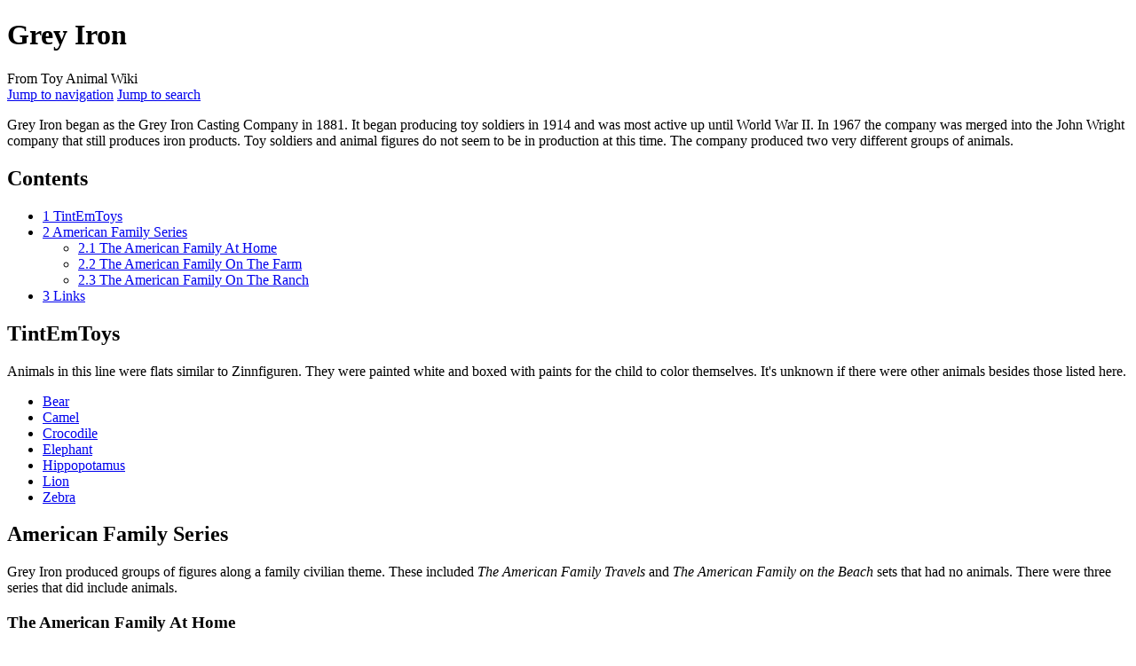

--- FILE ---
content_type: text/html; charset=UTF-8
request_url: https://toyanimalwiki.mywikis.wiki/wiki/Grey_Iron
body_size: 7318
content:
<!DOCTYPE html>
<html class="client-nojs" lang="en" dir="ltr">
<head>
<meta charset="UTF-8"/>
<title>Grey Iron - Toy Animal Wiki</title>
<script>document.documentElement.className="client-js";RLCONF={"wgBreakFrames":false,"wgSeparatorTransformTable":["",""],"wgDigitTransformTable":["",""],"wgDefaultDateFormat":"dmy","wgMonthNames":["","January","February","March","April","May","June","July","August","September","October","November","December"],"wgRequestId":"1cb1c0a9ea4643e6fc0ebf87","wgCSPNonce":false,"wgCanonicalNamespace":"","wgCanonicalSpecialPageName":false,"wgNamespaceNumber":0,"wgPageName":"Grey_Iron","wgTitle":"Grey Iron","wgCurRevisionId":16145,"wgRevisionId":16145,"wgArticleId":48,"wgIsArticle":true,"wgIsRedirect":false,"wgAction":"view","wgUserName":null,"wgUserGroups":["*"],"wgCategories":["Companies","USA","Metal"],"wgPageContentLanguage":"en","wgPageContentModel":"wikitext","wgRelevantPageName":"Grey_Iron","wgRelevantArticleId":48,"wgIsProbablyEditable":false,"wgRelevantPageIsProbablyEditable":false,"wgRestrictionEdit":[],"wgRestrictionMove":[],"wgMFDisplayWikibaseDescriptions":{"search":false,"nearby":false,"watchlist":false,"tagline":false},"wgVisualEditor":{"pageLanguageCode":"en","pageLanguageDir":"ltr","pageVariantFallbacks":"en"},"simpleBatchUploadMaxFilesPerBatch":{"*":1000},"wgVector2022PreviewPages":[],"wgMediaViewerOnClick":true,"wgMediaViewerEnabledByDefault":true,"wgULSAcceptLanguageList":[],"wgULSCurrentAutonym":"English","wgEditSubmitButtonLabelPublish":false,"wgULSPosition":"personal","wgULSisCompactLinksEnabled":true};
RLSTATE={"site.styles":"ready","user.styles":"ready","user":"ready","user.options":"loading","skins.vector.styles.legacy":"ready","ext.relatedArticles.styles":"ready","ext.visualEditor.desktopArticleTarget.noscript":"ready","ext.uls.pt":"ready","ext.CookieWarning.styles":"ready","ext.CookieWarning.geolocation.styles":"ready","oojs-ui-core.styles":"ready","oojs-ui.styles.indicators":"ready","mediawiki.widgets.styles":"ready","oojs-ui-core.icons":"ready"};RLPAGEMODULES=["site","mediawiki.page.ready","mediawiki.toc","skins.vector.legacy.js","mmv.head","mmv.bootstrap.autostart","ext.relatedArticles.readMore.bootstrap","ext.visualEditor.desktopArticleTarget.init","ext.visualEditor.targetLoader","ext.uls.compactlinks","ext.uls.interface","ext.CookieWarning","ext.CookieWarning.geolocation"];</script>
<script>(RLQ=window.RLQ||[]).push(function(){mw.loader.implement("user.options@12s5i",function($,jQuery,require,module){mw.user.tokens.set({"patrolToken":"+\\","watchToken":"+\\","csrfToken":"+\\"});});});</script>
<link rel="stylesheet" href="/w139/load.php?lang=en&amp;modules=ext.CookieWarning.geolocation.styles%7Cext.CookieWarning.styles%7Cext.relatedArticles.styles%7Cext.uls.pt%7Cext.visualEditor.desktopArticleTarget.noscript%7Cmediawiki.widgets.styles%7Coojs-ui-core.icons%2Cstyles%7Coojs-ui.styles.indicators%7Cskins.vector.styles.legacy&amp;only=styles&amp;skin=vector"/>
<script async="" src="/w139/load.php?lang=en&amp;modules=startup&amp;only=scripts&amp;raw=1&amp;skin=vector"></script>
<meta name="ResourceLoaderDynamicStyles" content=""/>
<link rel="stylesheet" href="/w139/load.php?lang=en&amp;modules=site.styles&amp;only=styles&amp;skin=vector"/>
<meta name="generator" content="MediaWiki 1.39.17"/>
<meta name="format-detection" content="telephone=no"/>
<meta name="viewport" content="width=1000"/>
<link rel="icon" href="https://mywikis-wiki-media.s3.us-central-1.wasabisys.com/toyanimalwiki/Favicon.ico"/>
<link rel="search" type="application/opensearchdescription+xml" href="/w139/opensearch_desc.php" title="Toy Animal Wiki (en)"/>
<link rel="EditURI" type="application/rsd+xml" href="https://toyanimalwiki.mywikis.wiki/w139/api.php?action=rsd"/>
<link rel="alternate" type="application/atom+xml" title="Toy Animal Wiki Atom feed" href="/w139/index.php?title=Special:RecentChanges&amp;feed=atom"/>
</head>
<body class="mediawiki ltr sitedir-ltr mw-hide-empty-elt ns-0 ns-subject page-Grey_Iron rootpage-Grey_Iron skin-vector action-view skin-vector-legacy vector-feature-language-in-header-enabled vector-feature-language-in-main-page-header-disabled vector-feature-language-alert-in-sidebar-disabled vector-feature-sticky-header-disabled vector-feature-sticky-header-edit-disabled vector-feature-table-of-contents-disabled vector-feature-visual-enhancement-next-disabled"><div id="mw-page-base" class="noprint"></div>
<div id="mw-head-base" class="noprint"></div>
<div id="content" class="mw-body" role="main">
	<a id="top"></a>
	<div id="siteNotice"></div>
	<div class="mw-indicators">
	</div>
	<h1 id="firstHeading" class="firstHeading mw-first-heading"><span class="mw-page-title-main">Grey Iron</span></h1>
	<div id="bodyContent" class="vector-body">
		<div id="siteSub" class="noprint">From Toy Animal Wiki</div>
		<div id="contentSub"></div>
		<div id="contentSub2"></div>
		
		<div id="jump-to-nav"></div>
		<a class="mw-jump-link" href="#mw-head">Jump to navigation</a>
		<a class="mw-jump-link" href="#searchInput">Jump to search</a>
		<div id="mw-content-text" class="mw-body-content mw-content-ltr" lang="en" dir="ltr"><div class="mw-parser-output"><p>Grey Iron began as the Grey Iron Casting Company in 1881. It began producing toy soldiers in 1914 and was most active up until World War II. In 1967 the company was merged into the John Wright company that still produces iron products. Toy soldiers and animal figures do not seem to be in production at this time.
The company produced two very different groups of animals.
</p>
<div id="toc" class="toc" role="navigation" aria-labelledby="mw-toc-heading"><input type="checkbox" role="button" id="toctogglecheckbox" class="toctogglecheckbox" style="display:none" /><div class="toctitle" lang="en" dir="ltr"><h2 id="mw-toc-heading">Contents</h2><span class="toctogglespan"><label class="toctogglelabel" for="toctogglecheckbox"></label></span></div>
<ul>
<li class="toclevel-1 tocsection-1"><a href="#TintEmToys"><span class="tocnumber">1</span> <span class="toctext">TintEmToys</span></a></li>
<li class="toclevel-1 tocsection-2"><a href="#American_Family_Series"><span class="tocnumber">2</span> <span class="toctext">American Family Series</span></a>
<ul>
<li class="toclevel-2 tocsection-3"><a href="#The_American_Family_At_Home"><span class="tocnumber">2.1</span> <span class="toctext">The American Family At Home</span></a></li>
<li class="toclevel-2 tocsection-4"><a href="#The_American_Family_On_The_Farm"><span class="tocnumber">2.2</span> <span class="toctext">The American Family On The Farm</span></a></li>
<li class="toclevel-2 tocsection-5"><a href="#The_American_Family_On_The_Ranch"><span class="tocnumber">2.3</span> <span class="toctext">The American Family On The Ranch</span></a></li>
</ul>
</li>
<li class="toclevel-1 tocsection-6"><a href="#Links"><span class="tocnumber">3</span> <span class="toctext">Links</span></a></li>
</ul>
</div>

<h2><span class="mw-headline" id="TintEmToys">TintEmToys</span></h2>
<p>Animals in this line were flats similar to Zinnfiguren. They were painted white and boxed with paints for the child to color themselves.
It's unknown if there were other animals besides those listed here.
</p>
<ul><li><a href="/w139/index.php?title=Grey_Iron_Bear&amp;action=edit&amp;redlink=1" class="new" title="Grey Iron Bear (page does not exist)">Bear</a></li>
<li><a href="/w139/index.php?title=Grey_Iron_Camel&amp;action=edit&amp;redlink=1" class="new" title="Grey Iron Camel (page does not exist)">Camel</a></li>
<li><a href="/w139/index.php?title=Grey_Iron_Crocodile&amp;action=edit&amp;redlink=1" class="new" title="Grey Iron Crocodile (page does not exist)">Crocodile</a></li>
<li><a href="/w139/index.php?title=Grey_Iron_Elephant&amp;action=edit&amp;redlink=1" class="new" title="Grey Iron Elephant (page does not exist)">Elephant</a></li>
<li><a href="/w139/index.php?title=Grey_Iron_Hippopotamus&amp;action=edit&amp;redlink=1" class="new" title="Grey Iron Hippopotamus (page does not exist)">Hippopotamus</a></li>
<li><a href="/w139/index.php?title=Grey_Iron_Lion&amp;action=edit&amp;redlink=1" class="new" title="Grey Iron Lion (page does not exist)">Lion</a></li>
<li><a href="/w139/index.php?title=Grey_Iron_Zebra&amp;action=edit&amp;redlink=1" class="new" title="Grey Iron Zebra (page does not exist)">Zebra</a></li></ul>
<h2><span class="mw-headline" id="American_Family_Series">American Family Series</span></h2>
<p>Grey Iron produced groups of figures along a family civilian theme. These included <i>The American Family Travels</i> and <i>The American Family on the Beach</i> sets that had no animals. There were three series that did include animals.
</p>
<h3><span class="mw-headline" id="The_American_Family_At_Home">The American Family At Home</span></h3>
<ul><li><a href="/wiki/Grey_Iron_Dog" title="Grey Iron Dog">Collie Dog</a></li></ul>
<h3><span class="mw-headline" id="The_American_Family_On_The_Farm">The American Family On The Farm</span></h3>
<p><a href="/wiki/File:Gi-farm.jpg" class="image"><img alt="Gi-farm.jpg" src="https://mywikis-wiki-media.s3.us-central-1.wasabisys.com/toyanimalwiki/thumb/Gi-farm.jpg/600px-Gi-farm.jpg" decoding="async" width="600" height="208" srcset="https://mywikis-wiki-media.s3.us-central-1.wasabisys.com/toyanimalwiki/Gi-farm.jpg 1.5x" data-file-width="850" data-file-height="295" /></a>
</p>
<ul><li><a href="/wiki/Grey_Iron_Calf" title="Grey Iron Calf">Calf</a></li>
<li><a href="/wiki/Grey_Iron_Cow" title="Grey Iron Cow">Cow</a></li>
<li><a href="/wiki/Grey_Iron_Dog" title="Grey Iron Dog">Collie Dog</a> the same as in the Family at Home series</li>
<li><a href="/wiki/Grey_Iron_Goat" title="Grey Iron Goat">Goat</a></li>
<li><a href="/wiki/Grey_Iron_Goose" title="Grey Iron Goose">Goose</a></li>
<li><a href="/wiki/Grey_Iron_Farm_Horse" title="Grey Iron Farm Horse">Farm Horse</a></li>
<li><a href="/wiki/Grey_Iron_Pig" title="Grey Iron Pig">Pig</a></li>
<li><a href="/wiki/Grey_Iron_Sheep" title="Grey Iron Sheep">Sheep</a></li></ul>
<h3><span class="mw-headline" id="The_American_Family_On_The_Ranch">The American Family On The Ranch</span></h3>
<p><a href="/wiki/File:Gi-ranch.jpg" class="image"><img alt="Gi-ranch.jpg" src="https://mywikis-wiki-media.s3.us-central-1.wasabisys.com/toyanimalwiki/thumb/Gi-ranch.jpg/600px-Gi-ranch.jpg" decoding="async" width="600" height="236" srcset="https://mywikis-wiki-media.s3.us-central-1.wasabisys.com/toyanimalwiki/Gi-ranch.jpg 1.5x" data-file-width="850" data-file-height="334" /></a>
</p>
<ul><li><a href="/wiki/Grey_Iron_Calf_Running" title="Grey Iron Calf Running">Calf Running</a></li>
<li><a href="/w139/index.php?title=Grey_Iron_Chickens&amp;action=edit&amp;redlink=1" class="new" title="Grey Iron Chickens (page does not exist)">Chickens</a></li>
<li><a href="/wiki/Grey_Iron_Colt" title="Grey Iron Colt">Colt</a></li>
<li><a href="/wiki/Grey_Iron_Donkey" title="Grey Iron Donkey">Donkey</a></li>
<li><a href="/wiki/Grey_Iron_Ducks" title="Grey Iron Ducks">Ducks</a></li>
<li><a href="/wiki/Grey_Iron_Bucking_Horse" title="Grey Iron Bucking Horse">Bucking Bronco</a></li>
<li><a href="/wiki/Grey_Iron_Riding_Horse" title="Grey Iron Riding Horse">Riding Horse</a></li></ul>
<h2><span class="mw-headline" id="Links">Links</span></h2>
<p><a rel="nofollow" class="external text" href="http://toysoldierwiki.com/index.php/Grey_Iron">Toy Soldier Wiki</a>
</p><p><a rel="nofollow" class="external text" href="http://www.jwright.com/">John Wright Company</a>
</p>
<!-- 
NewPP limit report
Cached time: 20260127014438
Cache expiry: 1209600
Reduced expiry: false
Complications: [show‐toc]
CPU time usage: 0.050 seconds
Real time usage: 0.251 seconds
Preprocessor visited node count: 43/1000000
Post‐expand include size: 0/2097152 bytes
Template argument size: 0/2097152 bytes
Highest expansion depth: 2/100
Expensive parser function count: 0/100
Unstrip recursion depth: 0/20
Unstrip post‐expand size: 0/5000000 bytes
-->
<!--
Transclusion expansion time report (%,ms,calls,template)
100.00%    0.000      1 -total
-->

<!-- Saved in parser cache with key toyanimalwiki:pcache:idhash:48-0!canonical and timestamp 20260127014438 and revision id 16145.
 -->
</div>
<div class="printfooter" data-nosnippet="">Retrieved from "<a dir="ltr" href="https://toyanimalwiki.mywikis.wiki/w139/index.php?title=Grey_Iron&amp;oldid=16145">https://toyanimalwiki.mywikis.wiki/w139/index.php?title=Grey_Iron&amp;oldid=16145</a>"</div></div>
		<div id="catlinks" class="catlinks" data-mw="interface"><div id="mw-normal-catlinks" class="mw-normal-catlinks"><a href="/wiki/Special:Categories" title="Special:Categories">Categories</a>: <ul><li><a href="/wiki/Category:Companies" title="Category:Companies">Companies</a></li><li><a href="/wiki/Category:USA" title="Category:USA">USA</a></li><li><a href="/wiki/Category:Metal" title="Category:Metal">Metal</a></li></ul></div></div>
	</div>
</div>
<div id='mw-data-after-content'>
	<div class="read-more-container"></div><div class="mw-cookiewarning-container"><div class="mw-cookiewarning-text"><span>Cookies help us deliver our services. By using our services, you agree to our use of cookies.</span></div><form method="POST"><div class='oo-ui-layout oo-ui-horizontalLayout'><span class='oo-ui-widget oo-ui-widget-enabled oo-ui-buttonElement oo-ui-buttonElement-framed oo-ui-labelElement oo-ui-flaggedElement-progressive oo-ui-buttonWidget'><a role='button' tabindex='0' href='https://www.mywikis.com/terms' rel='nofollow' class='oo-ui-buttonElement-button'><span class='oo-ui-iconElement-icon oo-ui-iconElement-noIcon oo-ui-image-progressive'></span><span class='oo-ui-labelElement-label'>More information</span><span class='oo-ui-indicatorElement-indicator oo-ui-indicatorElement-noIndicator oo-ui-image-progressive'></span></a></span><span class='oo-ui-widget oo-ui-widget-enabled oo-ui-inputWidget oo-ui-buttonElement oo-ui-buttonElement-framed oo-ui-labelElement oo-ui-flaggedElement-primary oo-ui-flaggedElement-progressive oo-ui-buttonInputWidget'><button type='submit' tabindex='0' name='disablecookiewarning' value='OK' class='oo-ui-inputWidget-input oo-ui-buttonElement-button'><span class='oo-ui-iconElement-icon oo-ui-iconElement-noIcon oo-ui-image-invert'></span><span class='oo-ui-labelElement-label'>OK</span><span class='oo-ui-indicatorElement-indicator oo-ui-indicatorElement-noIndicator oo-ui-image-invert'></span></button></span></div></form></div>
</div>

<div id="mw-navigation">
	<h2>Navigation menu</h2>
	<div id="mw-head">
		

<nav id="p-personal" class="vector-menu mw-portlet mw-portlet-personal vector-user-menu-legacy" aria-labelledby="p-personal-label" role="navigation"  >
	<h3
		id="p-personal-label"
		
		class="vector-menu-heading "
	>
		<span class="vector-menu-heading-label">Personal tools</span>
	</h3>
	<div class="vector-menu-content">
		
		<ul class="vector-menu-content-list"><li id="pt-uls" class="mw-list-item active"><a class="uls-trigger" href="#"><span>English</span></a></li><li id="pt-login" class="mw-list-item"><a href="/w139/index.php?title=Special:UserLogin&amp;returnto=Grey+Iron" title="You are encouraged to log in; however, it is not mandatory [o]" accesskey="o"><span>Log in</span></a></li><li id="pt-createaccount" class="mw-list-item"><a href="/wiki/Special:RequestAccount" title="You are encouraged to create an account and log in; however, it is not mandatory"><span>Request account</span></a></li></ul>
		
	</div>
</nav>

		<div id="left-navigation">
			

<nav id="p-namespaces" class="vector-menu mw-portlet mw-portlet-namespaces vector-menu-tabs vector-menu-tabs-legacy" aria-labelledby="p-namespaces-label" role="navigation"  >
	<h3
		id="p-namespaces-label"
		
		class="vector-menu-heading "
	>
		<span class="vector-menu-heading-label">Namespaces</span>
	</h3>
	<div class="vector-menu-content">
		
		<ul class="vector-menu-content-list"><li id="ca-nstab-main" class="selected mw-list-item"><a href="/wiki/Grey_Iron" title="View the content page [c]" accesskey="c"><span>Page</span></a></li><li id="ca-talk" class="new mw-list-item"><a href="/w139/index.php?title=Talk:Grey_Iron&amp;action=edit&amp;redlink=1" rel="discussion" title="Discussion about the content page (page does not exist) [t]" accesskey="t"><span>Discussion</span></a></li></ul>
		
	</div>
</nav>

			

<nav id="p-variants" class="vector-menu mw-portlet mw-portlet-variants emptyPortlet vector-menu-dropdown" aria-labelledby="p-variants-label" role="navigation"  >
	<input type="checkbox"
		id="p-variants-checkbox"
		role="button"
		aria-haspopup="true"
		data-event-name="ui.dropdown-p-variants"
		class="vector-menu-checkbox"
		aria-labelledby="p-variants-label"
	/>
	<label
		id="p-variants-label"
		 aria-label="Change language variant"
		class="vector-menu-heading "
	>
		<span class="vector-menu-heading-label">English</span>
	</label>
	<div class="vector-menu-content">
		
		<ul class="vector-menu-content-list"></ul>
		
	</div>
</nav>

		</div>
		<div id="right-navigation">
			

<nav id="p-views" class="vector-menu mw-portlet mw-portlet-views vector-menu-tabs vector-menu-tabs-legacy" aria-labelledby="p-views-label" role="navigation"  >
	<h3
		id="p-views-label"
		
		class="vector-menu-heading "
	>
		<span class="vector-menu-heading-label">Views</span>
	</h3>
	<div class="vector-menu-content">
		
		<ul class="vector-menu-content-list"><li id="ca-view" class="selected mw-list-item"><a href="/wiki/Grey_Iron"><span>Read</span></a></li><li id="ca-viewsource" class="mw-list-item"><a href="/w139/index.php?title=Grey_Iron&amp;action=edit" title="This page is protected.&#10;You can view its source [e]" accesskey="e"><span>View source</span></a></li><li id="ca-history" class="mw-list-item"><a href="/w139/index.php?title=Grey_Iron&amp;action=history" title="Past revisions of this page [h]" accesskey="h"><span>View history</span></a></li></ul>
		
	</div>
</nav>

			

<nav id="p-cactions" class="vector-menu mw-portlet mw-portlet-cactions emptyPortlet vector-menu-dropdown" aria-labelledby="p-cactions-label" role="navigation"  title="More options" >
	<input type="checkbox"
		id="p-cactions-checkbox"
		role="button"
		aria-haspopup="true"
		data-event-name="ui.dropdown-p-cactions"
		class="vector-menu-checkbox"
		aria-labelledby="p-cactions-label"
	/>
	<label
		id="p-cactions-label"
		
		class="vector-menu-heading "
	>
		<span class="vector-menu-heading-label">More</span>
	</label>
	<div class="vector-menu-content">
		
		<ul class="vector-menu-content-list"></ul>
		
	</div>
</nav>

			
<div id="p-search" role="search" class="vector-search-box-vue  vector-search-box-show-thumbnail vector-search-box-auto-expand-width vector-search-box">
	<div>
			<h3 >
				<label for="searchInput">Search</label>
			</h3>
		<form action="/w139/index.php" id="searchform"
			class="vector-search-box-form">
			<div id="simpleSearch"
				class="vector-search-box-inner"
				 data-search-loc="header-navigation">
				<input class="vector-search-box-input"
					 type="search" name="search" placeholder="Search Toy Animal Wiki" aria-label="Search Toy Animal Wiki" autocapitalize="sentences" title="Search Toy Animal Wiki [f]" accesskey="f" id="searchInput"
				>
				<input type="hidden" name="title" value="Special:Search">
				<input id="mw-searchButton"
					 class="searchButton mw-fallbackSearchButton" type="submit" name="fulltext" title="Search the pages for this text" value="Search">
				<input id="searchButton"
					 class="searchButton" type="submit" name="go" title="Go to a page with this exact name if it exists" value="Go">
			</div>
		</form>
	</div>
</div>

		</div>
	</div>
	

<div id="mw-panel">
	<div id="p-logo" role="banner">
		<a class="mw-wiki-logo" href="/wiki/Main_Page"
			title="Visit the main page"></a>
	</div>
	

<nav id="p-navigation" class="vector-menu mw-portlet mw-portlet-navigation vector-menu-portal portal" aria-labelledby="p-navigation-label" role="navigation"  >
	<h3
		id="p-navigation-label"
		
		class="vector-menu-heading "
	>
		<span class="vector-menu-heading-label">Navigation</span>
	</h3>
	<div class="vector-menu-content">
		
		<ul class="vector-menu-content-list"><li id="n-Home-Page" class="mw-list-item"><a href="/wiki/Main_Page"><span>Home Page</span></a></li><li id="n-randompage" class="mw-list-item"><a href="/wiki/Special:Random" title="Load a random page [x]" accesskey="x"><span>Random page</span></a></li><li id="n-recentchanges" class="mw-list-item"><a href="/wiki/Special:RecentChanges" title="A list of recent changes in the wiki [r]" accesskey="r"><span>Recent changes</span></a></li></ul>
		
	</div>
</nav>

	

<nav id="p-Figures" class="vector-menu mw-portlet mw-portlet-Figures vector-menu-portal portal" aria-labelledby="p-Figures-label" role="navigation"  >
	<h3
		id="p-Figures-label"
		
		class="vector-menu-heading "
	>
		<span class="vector-menu-heading-label">Figures</span>
	</h3>
	<div class="vector-menu-content">
		
		<ul class="vector-menu-content-list"><li id="n-By-Company" class="mw-list-item"><a href="/wiki/Category:Companies"><span>By Company</span></a></li><li id="n-By-Animal" class="mw-list-item"><a href="/wiki/Classification"><span>By Animal</span></a></li><li id="n-By-Country" class="mw-list-item"><a href="/wiki/Category:Countries"><span>By Country</span></a></li></ul>
		
	</div>
</nav>


<nav id="p-Topics" class="vector-menu mw-portlet mw-portlet-Topics vector-menu-portal portal" aria-labelledby="p-Topics-label" role="navigation"  >
	<h3
		id="p-Topics-label"
		
		class="vector-menu-heading "
	>
		<span class="vector-menu-heading-label">Topics</span>
	</h3>
	<div class="vector-menu-content">
		
		<ul class="vector-menu-content-list"><li id="n-Materials" class="mw-list-item"><a href="/wiki/Materials"><span>Materials</span></a></li><li id="n-Collectors" class="mw-list-item"><a href="/wiki/Collectors"><span>Collectors</span></a></li><li id="n-Unknown-Maker" class="mw-list-item"><a href="/wiki/Unknown_Maker"><span>Unknown Maker</span></a></li><li id="n-Other-Topics" class="mw-list-item"><a href="/wiki/Category:Other_Topics"><span>Other Topics</span></a></li></ul>
		
	</div>
</nav>


<nav id="p-Community" class="vector-menu mw-portlet mw-portlet-Community vector-menu-portal portal" aria-labelledby="p-Community-label" role="navigation"  >
	<h3
		id="p-Community-label"
		
		class="vector-menu-heading "
	>
		<span class="vector-menu-heading-label">Community</span>
	</h3>
	<div class="vector-menu-content">
		
		<ul class="vector-menu-content-list"><li id="n-STS-Forum" class="mw-list-item"><a href="http://sts-forum.forumieren.de/" rel="nofollow"><span>STS Forum</span></a></li><li id="n-Animal-Toy-Forum" class="mw-list-item"><a href="http://animaltoyforum.com/index.php?action=forum" rel="nofollow"><span>Animal Toy Forum</span></a></li><li id="n-Dinosaur-Toy-Forum" class="mw-list-item"><a href="http://dinotoyblog.com/forum/" rel="nofollow"><span>Dinosaur Toy Forum</span></a></li></ul>
		
	</div>
</nav>


<nav id="p-Editors" class="vector-menu mw-portlet mw-portlet-Editors vector-menu-portal portal" aria-labelledby="p-Editors-label" role="navigation"  >
	<h3
		id="p-Editors-label"
		
		class="vector-menu-heading "
	>
		<span class="vector-menu-heading-label">Editors</span>
	</h3>
	<div class="vector-menu-content">
		
		<ul class="vector-menu-content-list"><li id="n-Edit-This-Wiki" class="mw-list-item"><a href="/wiki/Editor"><span>Edit This Wiki</span></a></li><li id="n-TAW-Guidelines" class="mw-list-item"><a href="/wiki/Guidelines_and_Templates"><span>TAW Guidelines</span></a></li><li id="n-MediaWiki-User&#039;s-Guide" class="mw-list-item"><a href="http://meta.wikimedia.org/wiki/Help:Contents" rel="nofollow"><span>MediaWiki User&#039;s Guide</span></a></li><li id="n-MediaWiki-FAQ" class="mw-list-item"><a href="http://www.mediawiki.org/wiki/Manual:FAQ"><span>MediaWiki FAQ</span></a></li><li id="n-Upload-multiple-files" class="mw-list-item"><a href="/wiki/Special:BatchUpload"><span>Upload multiple files</span></a></li></ul>
		
	</div>
</nav>


<nav id="p-Donate" class="vector-menu mw-portlet mw-portlet-Donate vector-menu-portal portal" aria-labelledby="p-Donate-label" role="navigation"  >
	<h3
		id="p-Donate-label"
		
		class="vector-menu-heading "
	>
		<span class="vector-menu-heading-label">Donate</span>
	</h3>
	<div class="vector-menu-content">
		
		<ul class="vector-menu-content-list"><li id="n-Donate-at-PayPal" class="mw-list-item"><a href="https://www.paypal.com/cgi-bin/webscr?cmd=_s-xclick&amp;hosted_button_id=MAL9KM2HQ48LE&amp;source=url" rel="nofollow"><span>Donate at PayPal</span></a></li></ul>
		
	</div>
</nav>


<nav id="p-tb" class="vector-menu mw-portlet mw-portlet-tb vector-menu-portal portal" aria-labelledby="p-tb-label" role="navigation"  >
	<h3
		id="p-tb-label"
		
		class="vector-menu-heading "
	>
		<span class="vector-menu-heading-label">Tools</span>
	</h3>
	<div class="vector-menu-content">
		
		<ul class="vector-menu-content-list"><li id="t-whatlinkshere" class="mw-list-item"><a href="/wiki/Special:WhatLinksHere/Grey_Iron" title="A list of all wiki pages that link here [j]" accesskey="j"><span>What links here</span></a></li><li id="t-recentchangeslinked" class="mw-list-item"><a href="/wiki/Special:RecentChangesLinked/Grey_Iron" rel="nofollow" title="Recent changes in pages linked from this page [k]" accesskey="k"><span>Related changes</span></a></li><li id="t-specialpages" class="mw-list-item"><a href="/wiki/Special:SpecialPages" title="A list of all special pages [q]" accesskey="q"><span>Special pages</span></a></li><li id="t-print" class="mw-list-item"><a href="javascript:print();" rel="alternate" title="Printable version of this page [p]" accesskey="p"><span>Printable version</span></a></li><li id="t-permalink" class="mw-list-item"><a href="/w139/index.php?title=Grey_Iron&amp;oldid=16145" title="Permanent link to this revision of this page"><span>Permanent link</span></a></li><li id="t-info" class="mw-list-item"><a href="/w139/index.php?title=Grey_Iron&amp;action=info" title="More information about this page"><span>Page information</span></a></li><li id="t-cite" class="mw-list-item"><a href="/w139/index.php?title=Special:CiteThisPage&amp;page=Grey_Iron&amp;id=16145&amp;wpFormIdentifier=titleform" title="Information on how to cite this page"><span>Cite this page</span></a></li></ul>
		
	</div>
</nav>

	
</div>

</div>

<footer id="footer" class="mw-footer" role="contentinfo" >
	<ul id="footer-info">
	<li id="footer-info-lastmod"> This page was last edited on 27 August 2013, at 14:49.</li>
</ul>

	<ul id="footer-places">
	<li id="footer-places-privacy"><a href="/wiki/Toy_Animal_Wiki:Privacy_policy">Privacy policy</a></li>
	<li id="footer-places-about"><a href="/wiki/Toy_Animal_Wiki:About">About Toy Animal Wiki</a></li>
	<li id="footer-places-disclaimer"><a href="/wiki/Toy_Animal_Wiki:General_disclaimer">Disclaimers</a></li>
	<li id="footer-places-mobileview"><a href="https://toyanimalwiki.mywikis.wiki/w139/index.php?title=Grey_Iron&amp;mobileaction=toggle_view_mobile" class="noprint stopMobileRedirectToggle">Mobile view</a></li>
	<li id="footer-places-dmca"><a href="//www.mywikis.com/dmca">DMCA</a></li>
	<li id="footer-places-toplink"><a href="#">Return to top</a></li>
</ul>

	<ul id="footer-icons" class="noprint">
	<li id="footer-poweredbyico"><a href="https://www.mediawiki.org/"><img src="/w139/resources/assets/poweredby_mediawiki_88x31.png" alt="Powered by MediaWiki" srcset="/w139/resources/assets/poweredby_mediawiki_132x47.png 1.5x, /w139/resources/assets/poweredby_mediawiki_176x62.png 2x" width="88" height="31" loading="lazy"/></a></li>
</ul>

</footer>

<script>(RLQ=window.RLQ||[]).push(function(){mw.config.set({"wgPageParseReport":{"limitreport":{"cputime":"0.050","walltime":"0.251","ppvisitednodes":{"value":43,"limit":1000000},"postexpandincludesize":{"value":0,"limit":2097152},"templateargumentsize":{"value":0,"limit":2097152},"expansiondepth":{"value":2,"limit":100},"expensivefunctioncount":{"value":0,"limit":100},"unstrip-depth":{"value":0,"limit":20},"unstrip-size":{"value":0,"limit":5000000},"timingprofile":["100.00%    0.000      1 -total"]},"cachereport":{"timestamp":"20260127014438","ttl":1209600,"transientcontent":false}}});mw.config.set({"wgBackendResponseTime":308});});</script>
</body>
</html>